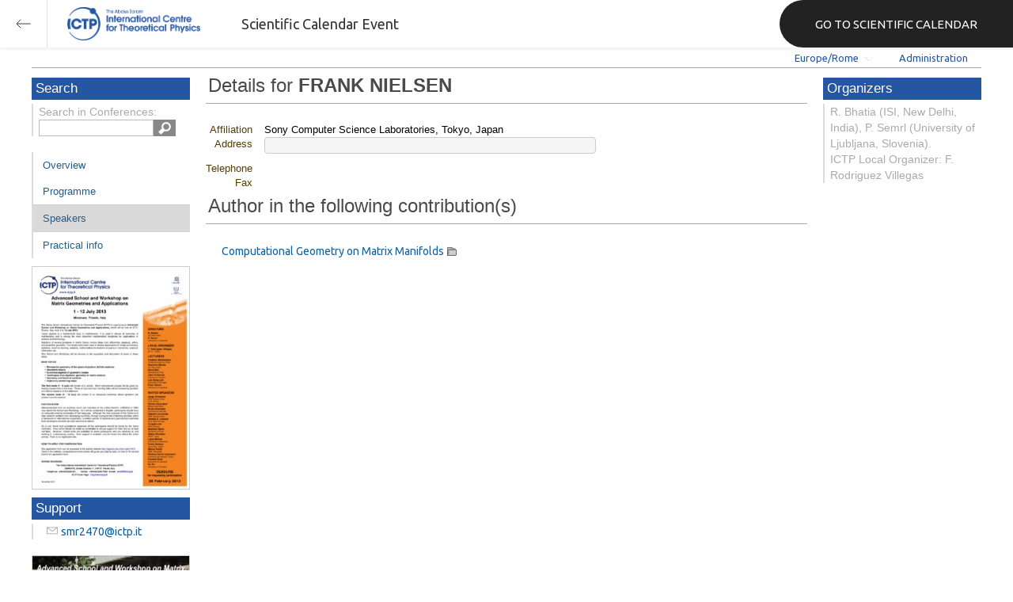

--- FILE ---
content_type: text/html; charset=utf-8
request_url: https://indico.ictp.it/event/a12193/session/55/contribution/46/author/0
body_size: 80960
content:
<!DOCTYPE html>



<html xmlns:fb="http://ogp.me/ns/fb#" xmlns:og="http://opengraph.org/schema/">
    <head>
        <title>Advanced School and Workshop on Matrix Geometries and Applications | (smr 2470)  (01-12 July 2013)</title>
        <meta http-equiv="X-UA-Compatible" content="IE=edge" />
        <meta name="author" content=”Giorgio Pieretti, pieretti@ictp.it”>
        <link rel="shortcut icon" type="image/x-icon" href="//indico.ictp.it/images/indico.ico">

        <meta http-equiv="Content-Type" content="text/html; charset=utf-8"/>
        <meta content="" name="csrf-token" id="csrf-token"/>




        <script type="text/javascript">
                var TextRoot = "//indico.ictp.it/js/indico/i18n/";
                var ScriptRoot = "//indico.ictp.it/js/";
        </script>

        <!-- Indico specific -->
        <script src="//indico.ictp.it/vars.js" type="text/javascript"></script>
 <!-- Indico Variables -->

        <!-- Page Specific JS files-->
            <script src="/static/assets/js/jquery_code_457497de.min.js" type="text/javascript"></script>

            <script src="/static/assets/js/angular_4e8f140a.min.js" type="text/javascript"></script>

            <script src="/static/assets/js/utils_de0c878e.min.js" type="text/javascript"></script>

            <script src="/static/assets/js/presentation_ec3b0fd6.min.js" type="text/javascript"></script>

            <script src="/static/assets/js/calendar_60cfea1b.min.js" type="text/javascript"></script>

            <script src="/static/assets/js/indico_jquery_56cfc4fb.min.js" type="text/javascript"></script>

            <script src="/static/assets/js/moment_83e7f58e.min.js" type="text/javascript"></script>

            <script src="/static/assets/js/indico_core_f7338c57.min.js" type="text/javascript"></script>

            <script src="/static/assets/js/indico_legacy_9a6eb6fe.min.js" type="text/javascript"></script>

            <script src="/static/assets/js/indico_common_c3e326ec.min.js" type="text/javascript"></script>

            <script src="/static/assets/plugins/search/search__6480fef5.min.js" type="text/javascript"></script>

            <script src="/static/assets/js/indico_display_f2592553.min.js" type="text/javascript"></script>

            <script src="/static/assets/js/indico_materialeditor_2654289b.min.js" type="text/javascript"></script>

            <script src="/static/assets/js/indico_jquery_authors_ef603744.min.js" type="text/javascript"></script>


        <!--[if (gte IE 6)&(lte IE 8)]>
            <script src="//indico.ictp.it/static/assets/js/ie_compatibility_e7d8282a.min.js" type="text/javascript"></script>

        <![endif]-->

    <script type="text/javascript">
      var currentLanguage = 'en_GB';
      loadDictionary(currentLanguage);
    </script>

        <!-- Page Specific CSS files-->
            <link rel="stylesheet" type="text/css" href="/static/assets/css/base_564cc247.min.css">
            <link rel="stylesheet" type="text/css" href="/static/assets/sass/screen_sass_bb3ce8c6.css">
        

        <!-- Page Specific, directly inserted Javascript -->
        <script type="text/javascript">
            
        </script>

        <!-- Indico page-wide global JS variables -->
        <script type="text/javascript">
        
            IndicoGlobalVars.isUserAuthenticated = false;
        </script>

        <!-- Other Page Specific -->
        
        <link rel="stylesheet" type="text/css" href="//indico.ictp.it/css/Conf_Basic.css?1489956573" >
            
        
        
        
        <!-- ICTP specific -->
        <link rel="stylesheet" type="text/css" href="/css/ICTP/css/Default.css" />
        <link rel="stylesheet" href="/css/ICTP/css/printer.css" type="text/css" media="print" />        

        <link rel="stylesheet" type="text/css" href="/css/ICTP/css/bootstrap.min.css" />
        <link rel="stylesheet" type="text/css" href="/css/ICTP/css/bootstrap-theme.css" />
        <link rel="stylesheet" type="text/css" href="/css/ICTP/css/ictp.css" />
        <link rel="stylesheet" type="text/css" href="/css/ICTP/css/ictp-md.css" />
        <link rel="stylesheet" type="text/css" href="/css/ICTP/css/ictp-indico-xs-sm.css" />        
        
        <link rel="stylesheet" type="text/css" href="/css/ICTP/css/font-awesome.min.css" />                                                                 
        <style>.nav>li { float: left; }</style>
        
        
        <script type="text/javascript" src="/css/ICTP/js/jquery.mobile.touch.min.custom.js"></script>
        


        <script type="text/javascript" src="/css/ICTP/js/ictp.js"></script>

        
        
        
        
        
    </head>
    
    <body data-user-id="null" section="2l131">
    

<header class="ictp_header">

    <div class="ictp_region-header">
        <div class="ictp_backarrow">
            <button class="back-to-ictp"></button>
        </div>

        <div class="ictp_logo">
            <a href="https://www.ictp.it/"></a>
        </div>
    
        <div class="ictp_title">Scientific Calendar Event</div>
        
        <div class="ictp_mainsite">
            <a href="https://www.ictp.it/home/scientific-calendar" class="back-to-ictp">GO TO SCIENTIFIC CALENDAR</a>
        </div>
    </div>
</header>
<br><br><br>

<script>
    document.querySelector('.ictp_header .ictp_backarrow button').addEventListener('click', () => { 
        window.history.back(); 
    })
</script>

<style>
    @import url('https://fonts.googleapis.com/css?family=Ubuntu:300,400,500,600,700&display=swap');

    * { box-sizing: border-box; }

    a { font-family: "Ubuntu"; }

    .ictp_header {
        background-color: #fff;
        box-shadow: rgba(0, 0, 0, 0.07) 0px 0px 5px 2px;
        display: block;
        height: 60px;
        width: 100vw;
        position: fixed;
        top: 0;
        left: 0;
        z-index: 1000;
    }

    .ictp_region-header {
        display: flex;
        flex-direction: row;
        justify-content: flex-start;
        align-items: center;
        margin: 0;
        padding: 0;
        height: 60px;
        width: 100%;
    }

    .ictp_logo {
        height: 42px;
        width: fit-content;
        margin-right: 25px;
        margin-left: 25px;
    }

    .ictp_logo a {
        background-color: rgba(0, 0, 0, 0);
        box-sizing: border-box;
        background-image: url("https://www.ictp.it/themes/custom/ictp/assets/loghi/logo-ictp-col.png");
        background-repeat: no-repeat;
        background-position: left center;
        background-size: auto 100%;
        cursor: pointer;
        display: block;
        height: 100%;
        width: 180px;
        padding: 0;
        pointer-events: all;
        position: relative;
    }

    .ictp_title {
        width: fit-content;
        height: 60px;
        font-family: 'Ubuntu';
        color: #333;
        display: flex;
        flex-direction: column;
        justify-content: center;
        font-size: 18px;
        display: none;
    }

    .ictp_mainsite {
        height: 60px;
        width: fit-content;
        margin: 0 0 0 auto;
        display: none;
    }

    .ictp_mainsite a {
        padding: 15px 15px 15px 30px;
        background-color: #222;
        display: flex;
        flex-direction: row;
        align-items: center;
        color: #fff;
        border-top-left-radius: 30px;
        border-bottom-left-radius: 30px;
        position: relative;
        border: none;
        outline: none;
        height: 100%;
        width: fit-content;
        font-size: 15px;
        text-decoration: none;
    }

    .ictp_mainsite a span { margin-left: .25em; }

    .ictp_backarrow {
        height: 60px;
        width: 60px;
        border-right: 1px solid #E0E0E0;
    }

    .ictp_backarrow a,
    .ictp_backarrow button {
        display: block;
        background-color: transparent;
        background-image: url("https://www.ictp.it/themes/custom/ictp/assets/icons/icon_arrow_left.svg");
        background-repeat: no-repeat;
        background-position: center center;
        background-size: 20px 20px;
        color: #333;
        cursor: pointer;
        height: 100%;
        width: 100%;
        margin: 0;
        padding: 15px;
        position: relative;
        border: none;
        outline: none;
    }

    @media (min-width: 768px) {
        .ictp_logo { margin-right: 40px; }
        .ictp_title { display: flex; }
    }

    @media (min-width: 992px) {
        .ictp_mainsite { display: block; }
        .ictp_mainsite a { padding: 15px 45px; }
    }
</style>



        

    
        
<div class="wrapper"><div class="main">






<div class="pageHeader pageHeaderDark">

    
  <div id="belowHeaderBar">
    
    
    

    <div class="eventHeaderButtonBar" >

        <a id="homeButton" href="//indico.ictp.it/"
           style="background-image: url(//indico.ictp.it/images/home.png); margin-left: 10px"></a>

       <!-- <div class="separator"></div> -->

            <a id="firstEventButton" href="//indico.ictp.it/event/a0215/"
               style="background-image: url(//indico.ictp.it/images/first_arrow.png)"></a>
            <a id="previousEventButton" href="//indico.ictp.it/event/a12193/prev"
               style="background-image: url(//indico.ictp.it/images/left_arrow.png)"></a>

        <a id="upToCategoryButton" href="//indico.ictp.it/category/2l131/"
           style="background-image: url(//indico.ictp.it/images/up_arrow.png)"></a>

            <a id="nextEventButton" href="//indico.ictp.it/event/a12193/next"
               style="background-image: url(//indico.ictp.it/images/right_arrow.png)"></a>
            <a id="lastEventButton" href="//indico.ictp.it/event/11173/"
               style="background-image: url(//indico.ictp.it/images/last_arrow.png)"></a>





        
        





        <!-- <div class="separator"></div> -->

    </div>

    


<div id="sessionBar" class=" sessionBar sessionBarDark">
        <div class="corner cornerPublic"></div>
    <div class="links">
        <ul>

                <li id="timezoneSelector">
                    <a id="timezoneSelectorLink" class="dropDownMenu fakeLink" style="display: inline-block;">
    Europe/Rome
</a>

<script type="text/javascript">
var timezoneSelectorLink = $E('timezoneSelectorLink');

var tzSelector = new TimezoneSelector(
        timezoneSelectorLink,
        'Europe/Rome',
        'Europe/Rome',
        null,
        null,
        '//indico.ictp.it/change-timezone'
);

$("#timezoneSelectorLink").qtip({

    style: {
        width: '300px',
        classes: 'qtip-rounded qtip-shadow qtip-popup qtip-timezone',
        tip: {
            corner: true,
            width: 20,
            height: 15
        }
    },
    position: {
        my: 'top center',
        at: 'bottom center'
    },
    content: function(api){
        return $(tzSelector.getContent().dom);
        },
    show: {
        event: "click",
        effect: function() {
            $(this).fadeIn(300);
        }
    },
    hide: {
        event: 'unfocus click',
        fixed: true,
        effect: function() {
            $(this).fadeOut(300);
        }
    }
});

</script>


                </li>

                

<li id="languageSelector">
    <form id="languageForm" method="post" action="//indico.ictp.it/change-language" style="margin: 0px">
        <input id="languageInputHidden" type="hidden" name="lang" value="en_gb">
    </form>
    <a id="languageSelectorLink" href="#" class="dropDownMenu" id="selectLanguageLink">English</a>
</li>

<script type="text/javascript">
var languageLink = $E('languageSelectorLink');
var languageMenu = null;
languageLink.observeClick(function(e) {
    // Close the menu if clicking the link when menu is open
    if (languageMenu != null && languageMenu.isOpen()) {
        languageMenu.close();
        languageMenu = null;
        return;
    }

    var menuItems = {};
    var form = $E('languageForm');
    var inputHidden = $E('languageInputHidden');

    // build a dictionary that represents the menu
        menuItems['français'] = {action:function() {inputHidden.dom.value = 'fr_FR'; form.dom.submit()}, display:'français'};
        menuItems['English'] = {action:function() {inputHidden.dom.value = 'en_GB'; form.dom.submit()}, display:'English'};
        menuItems['español'] = {action:function() {inputHidden.dom.value = 'es_ES'; form.dom.submit()}, display:'español'};

    languageMenu = new PopupMenu(menuItems, [languageLink], 'darkPopupList', true, true);
    var pos = languageLink.getAbsolutePosition();
    languageMenu.open(pos.x + languageLink.dom.offsetWidth + 10, pos.y + languageLink.dom.offsetHeight + 3, null, null, false, true);

    return false;
});
</script>

                <li class="loginHighlighted" style="border-right: none;">
                    <a href="//indico.ictp.it/event/a12193/user/login?returnURL=http%3A%2F%2Findico.ictp.it%2Fevent%2Fa12193%2Fsession%2F55%2Fcontribution%2F46%2Fauthor%2F0"><span id="login_link">Administration</span></a>
                </li>
        </ul>
    </div>
</div>


    <!-- This div is used for inserting content under the header
         such as the filtering optionsfor meetings -->
    <div id="pageSubHeader"></div>


  </div>
</div>




<script type="text/javascript">
$(function() {
    function createTooltip(element, tooltipText) {
        element.qtip({
            content: {
                text: $("<span style='padding:3px' />").append(tooltipText)
            }
        });
    }

    createTooltip($('#homeButton'), 'Go to Indico Home Page');
    createTooltip($('#firstEventButton'), 'Oldest event');
    createTooltip($('#previousEventButton'), 'Older event');
    createTooltip($('#upToCategoryButton'), 'Up to category');
    createTooltip($('#nextEventButton'), 'Newer event');
    createTooltip($('#lastEventButton'), 'Newest event');
    createTooltip($('#printButton'), 'Printable version');
    createTooltip($('#manageEventButton'), 'Switch to management area for this event');

    $(".exportIcal").click(function(){
        $(this).trigger('menu_select');
    });

});

</script>



<div class="conf" itemscope itemtype="http://schema.org/Event">
    <div class="confheader" >

            

        


    
    
    
    
    <div id="confSectionsBox" class="clearfix">

    


  <!--Left menu-->
  <div class="conf_leftMenu">
  

  





<div class="search_box type1_box">
    <h3>Search</h3>
    <div class="type1_box_content">
        <div>Search in Conferences:</div>
    
        <form method="get" action="/search" id="searchBoxForm" >
            <div id="UISearchLeftBox">
                <div id="searchControls">
                    <input name="p" id="searchText" autocomplete="off" type="text" style="outline: none; background-color: transparent;">
                    <div class="searchButton"></div>

            </div>

            </div>
        </form>
    </div>
</div>









  
    <ul id="outer" class="clearfix">

            <li id="menuLink_overview"
                class="menuConfTitle"
            >
              <a href="//indico.ictp.it/event/a12193/overview"
              >Overview</a>

            <ul class="inner">
            </ul>
          </li>

            <li id="menuLink_programme"
                class="menuConfTitle"
            >
              <a href="//indico.ictp.it/event/a12193/program"
              >Scientific Programme</a>

            <ul class="inner">
            </ul>
          </li>

            <li id="menuLink_timetable"
                class="menuConfTitle"
            >
              <a href="//indico.ictp.it/event/a12193/timetable/"
              >Programme</a>

            <ul class="inner">
            </ul>
          </li>

            <li id="menuLink_contributionList"
                class="menuConfTitle"
            >
              <a href="//indico.ictp.it/event/a12193/contributions"
              >Contribution List</a>

            <ul class="inner">
            </ul>
          </li>

            <li id="menuLink_authorIndex"
                class="menuConfTitle selected menuConfSelected"
            >
              <a href="//indico.ictp.it/event/a12193/authors"
              >Author List</a>

            <ul class="inner">
            </ul>
          </li>
    </ul>
    
    
        <ul class="poster_box">
            <li>
                <a href="//indico.ictp.it/event/a12193/material/11/0.pdf/../">
                    <img src="[data-uri]" title="poster" alt="poster" />
                </a>
            </li>
        </ul>
    
    
    
    
    
    
    
    
    <div class="type1_box">
      <h3>Support</h3>

          <div class="type1_box_content">
            <ul>
              <li>
                <span class="icon icon-mail" aria-hidden="true"></span>
                <a href="mailto:smr2470@ictp.it?subject=Advanced School and Workshop on Matrix Geometries and Applications | (smr 2470)"> smr2470@ictp.it</a>
              </li>

        
            </ul>
          </div>

    </div>
    
    
        <ul class="poster_box">       	
            <li>
                <a href="//indico.ictp.it/event/a12193/material/4/0.jpg">
                    <img src="[data-uri]" title="Group_photo.jpg" alt="Group_photo.jpg" />
                </a>
            </li>
        </ul>
    
    
    
  </div>


    
            <div class="confBodyBox clearfix">

                                    <div>
                                        <div></div>
                                        <div class="breadcrumps"><a href="//indico.ictp.it/event/a12193/"> Home</a> &gt; <a href="//indico.ictp.it/event/a12193/authors">Author Index</a> &gt; Author Display</div>
                                        <div style="float:right;"></div>
                                    </div>
                <!--Main body-->
                                    <div class="mainContent">
                                        <div class="col2">
                                        <div class="groupTitle">Details for <b>FRANK NIELSEN</b></div>
<table>
    <tr>
        <td nowrap class="titleCellTD"><span class="titleCellFormat"> Affiliation</span></td>
        <td bgcolor="white" width="100%" valign="top" class="blacktext">Sony Computer Science Laboratories, Tokyo, Japan</td>
    </tr>
    <tr>
        <td nowrap class="titleCellTD"><span class="titleCellFormat"> Address</span></td>
        <td bgcolor="white" width="100%" valign="top" class="blacktext"><pre></pre></td>
    </tr>
    <tr>
        <td nowrap class="titleCellTD"><span class="titleCellFormat"> Telephone</span></td>
        <td bgcolor="white" width="100%" valign="top" class="blacktext"></td>
    </tr>
    <tr>
        <td nowrap class="titleCellTD"><span class="titleCellFormat"> Fax</span></td>
        <td bgcolor="white" width="100%" valign="top" class="blacktext"> </td>
    </tr>
</table>

<div class="groupTitle">Author in the following contribution(s)</div>
<div>
        <div class="contribItem" style="clear: both; padding-bottom: 7px; padding-left: 20px;">
            <a href="//indico.ictp.it/event/a12193/session/55/contribution/46">Computational Geometry on Matrix Manifolds</a>
                <img class="material_icon" title="materials" src="//indico.ictp.it/images/material_folder.png" width=12 height=12 style="cursor: pointer;"/>
                

<ul class="material_list" style="display:none;">
    <li class="section">
      <h3 class="name">slides</h3>
      <ul class="subPopupList">
          <li><a class="fakeLink" href="//indico.ictp.it/event/a12193/session/55/contribution/46/material/0/0.pdf">ICTP2013-FrankNielsen.pdf</a></li>
      </ul>
    </li>
</ul>

        </div>
</div>

                                        </div>
                                  </div>
            </div>


        <!-- Right menu -->
        <div class="conf_rightMenu">

            <div class="type1_box">
                <h3>Organizers</h3>
                <div class="type1_box_content">
                    R. Bhatia (ISI, New Delhi, India), P. Semrl (University of Ljubljana, Slovenia).  <br/>ICTP Local Organizer: F. Rodriguez Villegas
                </div>
            </div>



         
            
        </div>


    


    </div>
    
    
    </div>    
    
</div>
</div></div>
<div id="footer" class="longFooter footer">



    <!-- footer -->
    <div class="row">
        <div class="col-xs-12 footer">
<a href="https://www.ictp.it/home/scientific-calendar" class="ictp_backbutton">GO TO SCIENTIFIC CALENDAR</a>
<footer class="ictp_footer">
    <div class="ictp_container">

        <div class="ictp_footer-1">
            <div class="col-1">
                <a href="https://www.ictp.it/">
                    <img src="https://www.ictp.it/themes/custom/ictp/assets/loghi/logo-ictp-white.png" alt="logo-ictp-white" width="516" height="165">
                </a>

                <nav role="navigation" class="ictp_social-links">
                    <ul class="social-menu">
                        <li class="menu-item">
                            <a href="https://www.facebook.com/ictp.page">Facebook</a>
                        </li>
                        <li class="menu-item">
                            <a href="https://twitter.com/ictpnews">Twitter</a>
                        </li>
                        <li class="menu-item">
                            <a href="https://www.youtube.com/user/ICTPchannel/featured">Youtube</a>
                        </li>
                        <li class="menu-item">
                            <a href="https://www.instagram.com/ictp.news/">Instagram</a>
                        </li>
                        <li class="menu-item">
                            <a href="https://www.linkedin.com/company/abdus-salam-international-centre-for-theoretical-physics-ictp-/">Linkedin</a>
                        </li>
                        <li class="menu-item">
                            <a href="https://www.flickr.com/photos/ictpimages/albums/with/72157655087163664">Flickr</a>
                        </li>
                    </ul>
                </nav>
            </div>
    
            <div class="ictp_footer-members">
                <h2>Governing members</h2>
                <p>ICTP is governed by UNESCO, IAEA, and Italy, and is a UNESCO Category 1 Institute</p>

                <div class="ictp_footer-loghi">
                    <a target="_blank" href="https://www.iaea.org/">
                        <img src="https://www.ictp.it/themes/custom/ictp/assets/loghi/logo-iaea-white.svg" alt="logo-iaea-white" width="200" height="200">
                    </a>
                    <a target="_blank" href="https://www.governo.it/">
                        <img src="https://www.ictp.it/themes/custom/ictp/assets/loghi/logo-repubblica-italiana-white.svg" alt="logo-repubblica-italiana-white" width="200" height="200">
                    </a>
                    <a target="_blank" href="https://www.unesco.org/">
                        <img src="https://www.ictp.it/themes/custom/ictp/assets/loghi/logo-unesco-white.svg" alt="logo-unesco-white" width="200" height="200">
                    </a>
                </div>
            </div>
        </div>

        <div class="ictp_footer-2">
            <div class="ictp_newsletter">
                <div class="newsletter-box">
                    <h3>E-News from ICTP</h3>
                    <p>Stay up-to-date with ICTP's latest news, activities and events by subscribing to our monthly e-newsletter.</p>
                    <a class="btn" href="https://e-applications.ictp.it/news/subscription">Subscribe</a>
                </div>
            </div>

            <div class="ictp_support">
                <div class="support-button">
                    <p>Your support is essential to advance international cooperation through science. Please click on the button below to make a difference.</p>
                    <a href="https://www.ictp.it/home/why-support-ictp" class="btn">Support ICTP</a>
                </div>
            </div>
        </div>
    
        <div class="ictp_footer-3">
            <div class="row-sections">
                <div class="section section--hecap views-row">
                    <a href="https://www.ictp.it/hecap" hreflang="en">High Energy, Cosmology and Astroparticle Physics</a>
                </div>
                <div class="section section--cmsp views-row">
                    <a href="https://www.ictp.it/cmsp" hreflang="en">Condensed Matter and Statistical Physics</a></div>
                <div class="section section--math views-row">
                    <a href="https://www.ictp.it/math" hreflang="en">Mathematics</a></div>
                <div class="section section--esp views-row">
                    <a href="https://www.ictp.it/esp" hreflang="en">Earth System Physics</a></div>
                <div class="section section--qls views-row">
                    <a href="https://www.ictp.it/qls" hreflang="en">Quantitative Life Sciences</a>
                </div>
                <div class="section section--sti views-row">
                    <a href="https://www.ictp.it/sti" hreflang="en">Science, Technology and Innovation</a>
                </div>
            </div>
        </div>
        
        <div class="ictp_footer-4">
            <nav role="navigation" class="gdpr-block">
                <ul class="gdpr-menu">
                    <li class="menu-item">
                        <a href="https://www.ictp.it/home/applicants-terms-and-conditions">applicants terms and conditions</a>
                    </li>
                    <li class="menu-item">
                        <a href="https://www.ictp.it/home/privacy-policy">privacy policy</a>
                    </li>
                    <li class="menu-item">
                        <a href="https://www.ictp.it/home/cookie-policy">cookie policy</a>
                    </li>
                    <li class="menu-item">
                        <a href="https://www.ictp.it/home/terms-use">terms of use</a>
                    </li>
                </ul>
            </nav>
            
            <div class="ictp-address">
                <div class="address">
                    <p>ICTP - Strada Costiera, 11 &nbsp;| &nbsp;34151 &nbsp;| &nbsp;Trieste, Italy<br>(+39) 040 2240 111<br>
                    <a href="mailto:web@rt.ictp.it">web@rt.ictp.it</a></p>
                </div>
            </div>
        </div>
    
    </div>
</footer>

<style>
    @import url('https://fonts.googleapis.com/css?family=Ubuntu:300,400,500,600,700&display=swap');
    * { box-sizing: border-box; }
    .ictp_footer a, 
    .ictp_footer p, 
    .ictp_footer h1, 
    .ictp_footer h2, 
    .ictp_footer h3, 
    .ictp_footer h4 { font-family: "Ubuntu";}

    .ictp_footer p {
        line-height: 25px;
        font-size: 14px;
        position: relative;
        margin: 15px 0;
    }

    body { margin: 0; }

    .ictp_footer {
        background-color: #191A1A;
        margin: 2rem auto 0 auto;
        padding: 30px 0;
        width: 100%;
    }

    .ictp_container {
        margin: 0 auto;
        padding: 0 15px;
    }

    /* --------------- backbutton -------------- */
    .ictp_backbutton {
        margin: 2rem auto 0 auto;
        display: block;
        width: fit-content;
        padding: 15px 30px 15px 45px;
        font-size: 16px;
        border-radius: 60px;
        background-image: url(https://www.ictp.it/themes/custom/ictp/assets/icons/icon_arrow_left_w.svg);
        background-size: 15px 15px;
        background-position: 15px center;
        background-color: #1D4B95;
        background-repeat: no-repeat;
        text-decoration: none;
        color: #FFF;
        font-family: 'Ubuntu';
    }
    .ictp_backbutton:hover {
        background-color: #2457aa;
        cursor: pointer;
    }


    /* ----------------------------- ROW 1 OF FOOTER (LOGOS AND SOCIAL) --------------------------- */
    .ictp_footer-1 {
        display: flex;
        flex-direction: column;
        align-items: center;
        text-align: left;
        color: #FFF;
    }

    /* ---------------- main logo ---------------- */
    .ictp_footer-1 .col-1 {
        display: flex;
        flex-direction: column;
        align-items: center;
        width: 100%;
    }
    .ictp_footer-1 .col-1 img {
        width: 100%;
        margin: 0 auto 0 0;
        max-height: 80px;
    }

    /* ---------------- partner logos ---------------- */
    .ictp_footer-members {
        width: 100%;
        text-align: right;
    }
    .ictp_footer-members h2 {
        font-size: 19px;
        color: #fff;
        margin: 15px 0 0 0;
        font-family: Ubuntu;
        text-align: center;
        font-weight: 400;
        line-height: 30px;
    }
    .ictp_footer-members p {
        font-size: 14px;
        text-align: center;
        margin: 8px 0 30px 0;
        font-family: Ubuntu;
        line-height: 13px;
        color: #fff;
        line-height: 25px;
    }
    .ictp_footer-loghi {
        display: flex;
        flex-direction: column;
        justify-content: center;
        align-items: center;
        margin: 0;
    }
    .ictp_footer-loghi img {
        margin: 0 auto 30px auto;
        max-height: 80px;
        width: 100%;
        border: none;
    }

    /* ------------------ social links icons ------------------ */
    .ictp_social-links {
        display: flex;
        justify-content: center;
        border: none;
        padding: 15px 0;
        border-bottom: 1px solid #3D4347;
    }
    .ictp_social-links ul.social-menu {
        display: flex;
        justify-content: space-around;
        margin-left: 0;
        max-width: 400px;
        padding: 0;
        list-style: none outside;
        text-align: left;
    }
    .ictp_social-links ul.social-menu .menu-item {
        font-size: 0;
        margin: 8px;
        padding: 3px 0 0 0;
        position: relative;
    }
    .ictp_social-links ul.social-menu .menu-item:first-child a { content: url(https://www.ictp.it/themes/custom/ictp/assets/icons/icon-footer-fb.svg); }
    .ictp_social-links ul.social-menu .menu-item:nth-child(2) a { content: url(https://www.ictp.it/themes/custom/ictp/assets/icons/icon-footer-tw.svg); }
    .ictp_social-links ul.social-menu .menu-item:nth-child(3) a { content: url(https://www.ictp.it/themes/custom/ictp/assets/icons/icon-footer-yt.svg); }
    .ictp_social-links ul.social-menu .menu-item:nth-child(4) a { content: url(https://www.ictp.it/themes/custom/ictp/assets/icons/icon-footer-in.svg); }
    .ictp_social-links ul.social-menu .menu-item:nth-child(5) a { content: url(https://www.ictp.it/themes/custom/ictp/assets/icons/icon-footer-li.svg); }
    .ictp_social-links ul.social-menu .menu-item:nth-child(6) a { content: url(https://www.ictp.it/themes/custom/ictp/assets/icons/icon-footer-flickr.svg); }


    /* ----------------------------- ROW 2 OF FOOTER (NEWSLETTER AND SUPPORT) --------------------------- */
    .ictp_footer-2 {
        padding: 0;
        margin: 0;
        display: flex;
        flex-direction: column;
    }

    .ictp_footer-2 > * {
        padding: 15px 15px 30px 15px;
        color: #fff;
        margin: 0 0 15px 0;
        background-color: #212121;
    }

    /* ------------------- support ictp block -------------------- */
    .ictp_footer-2 .ictp_support {
        background-position: 90% 75%;
        background-repeat: no-repeat;
        background-size: auto 70%;
        background-image: url(https://www.ictp.it/themes/custom/ictp/assets/filigrane/filigrana-hand.svg);
    }

    .ictp_footer-2 .ictp_newsletter .newsletter-box,
    .ictp_footer-2 .ictp_support .support-button {
        display: flex;
        flex-direction: column;
        justify-content: flex-start;
        height: 100%;
    }

    .ictp_footer-2 .ictp_newsletter .newsletter-box h3 {
        font-size: 22px;
        font-weight: 700;
        line-height: 25px;
        margin: 15px 0;
    }
    /* ----------------- general link button ------------------ */
    .ictp_footer-2 .btn {
        max-width: 220px;
        display: block;
        color: #FFF;
        font-size: 16px;
        text-transform: uppercase;
        text-decoration: none;
        text-align: center;
        background-color: #1D4B95;
        padding: 20px 38px;
        margin: 30px 0 0 0;
        border-radius: 45px;
        border: none;
        white-space: nowrap;
    }
    .ictp_footer-2 .btn:hover {
        background-color: #2457aa;
        cursor: pointer;
    }


    /* ----------------------------- ROW 3 OF FOOTER (SECTIONS) --------------------------- */
    .ictp_footer-3 {
        padding: 30px 0;
        border-bottom: 1px solid #3D4347;
    }
    .ictp_footer-3 .row-sections .section a {
        display: flex;
        align-items: center;
        position: relative;
        width: calc(100% - 22px);
        height: 60px;
        margin: 12px;
        padding: 15px 0 15px 22px;
        color: #fff;
        font-size: 14px;
        font-weight: 400;
        line-height: 22px;
        text-decoration: none;
        text-align: left;
    }
    .ictp_footer-3 .row-sections .section a:before {
        content: '';
        position: absolute;
        background-size: auto 12px;
        background-repeat: no-repeat;
        background-position: center;
        width: 60px;
        height: 60px;
        left: 0;
        top: 50%;
        transform: translateY(-50%)
    }

    .ictp_footer-3 .row-sections .section--hecap a:before {
        background-image: url(https://www.ictp.it/themes/custom/ictp/assets/loghi/logo-hecap-w-typo.svg);
        background-color: #FCAC48;
    }
    .ictp_footer-3 .row-sections .section--cmsp a:before {
        background-image: url(https://www.ictp.it/themes/custom/ictp/assets/loghi/logo-cmsp-w-typo.svg);
        background-color: #0C7379;
    }
    .ictp_footer-3 .row-sections .section--math a:before {
        background-image: url(https://www.ictp.it/themes/custom/ictp/assets/loghi/logo-math-w-typo.svg);
        background-color: #00A0C9;
    }
    .ictp_footer-3 .row-sections .section--esp a:before {
        background-image: url(https://www.ictp.it/themes/custom/ictp/assets/loghi/logo-esp-w-typo.svg);
        background-color: #9E2F5D;
    }
    .ictp_footer-3 .row-sections .section--qls a:before {
        background-image: url(https://www.ictp.it/themes/custom/ictp/assets/loghi/logo-qls-w-typo.svg);
        background-color: #8C933C;
    }
    .ictp_footer-3 .row-sections .section--sti a:before {
        background-image: url(https://www.ictp.it/themes/custom/ictp/assets/loghi/logo-sti-w-typo.svg);
        background-color: #005DE0;
    }


    /* ----------------------------- ROW 4 OF FOOTER (GDPR AND ADDRESS) --------------------------- */
    .ictp_footer-4 {
        padding: 0;
        display: flex;
        flex-direction: column-reverse;
        position: relative;
    }

    /* ------------------ ictp address ------------------ */
    .ictp_footer-4 .ictp-address {
        max-width: 100%;
        margin: 0;
        position: relative;
        padding: 15px 0;
        border-bottom: 1px solid #3D4347;
    }
    .ictp_footer-4 .ictp-address:before {
        width: 30px;
        height: 30px;
        top: 50%;
        left: -45px;
        transform: translateY(-50%);
        position: absolute;
        display: block;
        content: url(https://www.ictp.it/themes/custom/ictp/assets/icons/icon_pin_w.svg);
    }
    .ictp_footer-4 .ictp-address .address p {
        color: #cbcbcb;
        margin: 0;
        font-size: 14px;
        line-height: 25px;
        position: relative;
    }
    .ictp_footer-4 .ictp-address .address a { color: #2457aa; }
    .ictp_footer-4 .ictp-address .address a:hover { color: #cbcbcb; }

    /* ---------------- gdpr menu ------------------- */
    .ictp_footer-4 .gdpr-block { padding: 15px 0; }
    .ictp_footer-4 .gdpr-menu { 
        display: flex;
        flex-direction: column;
        align-items: center;
        list-style: none outside;
        text-align: center;
        padding: 0;
        margin: 0;
    }
    .ictp_footer-4 .gdpr-menu .menu-item {
        width: auto;
        display: flex;
        justify-content: center;
        margin: 0;
        padding: 3px 0 0 0;
        font-size: 15px;
        line-height: 23px;
        position: relative;
    }
    .ictp_footer-4 .gdpr-menu .menu-item a {
        padding: 15px 0;
        text-align: left;
        display: block;
        color: #c7c7c7;
        text-decoration: none;
    }
    .ictp_footer-4 .gdpr-menu .menu-item a:hover { color: #fff; }


    @media (min-width: 768px) {
        .ictp_footer p { font-size: 16px; }
    }


    @media (min-width: 1024px) {
        .ictp_container { 
            padding: 0; 
            max-width: 992px;
        }

        .ictp_backbutton { display: none; }

        /* ------------------ footer 1 ---------------- */
        .ictp_footer-1 .col-1,
        .ictp_footer-members { 
            width: 50%; 
            align-items: flex-start;
        }

        .ictp_footer-1 { flex-direction: row; }
        .ictp_footer-1 .col-1 img { max-height: 140px; }

        .ictp_social-links { border-bottom: none; }
        .ictp_social-links ul.social-menu .menu-item { margin: 8px 13px; }

        .ictp_footer-members { border-left: 1px solid #2f2f2f; }
        .ictp_footer-members h2 {
            font-size: 24px;
            text-align: right;
        }
        .ictp_footer-members p {
            font-size: 14px;
            text-align: right;
        }

        .ictp_footer-loghi {
            flex-direction: row;
            justify-content: flex-end;
        }
        .ictp_footer-loghi img {
            margin: 0 auto 30px 60px;
            max-height: 160px;
            width: 100px;
        }


        /* ------------------ footer 2 ---------------- */
        .ictp_footer-2 {
            padding: 30px 0;
            flex-direction: row;
            justify-content: space-between;
        }

        .ictp_footer-2 > * { padding: 30px 45px; }
        .ictp_footer-2 .ictp_newsletter { width: 60%; }
        .ictp_footer-2 .ictp_support { width: 38%; }

        .ictp_footer-2 .newsletter-box .btn { margin: 30px 0 0 0; }
        .ictp_footer-2 .support-button .btn { margin: auto 0 0 0; }


        /* ------------------ footer 3 ---------------- */
        .ictp_footer-3 { padding: 30px; }

        .ictp_footer-3 .row-sections {
            display: flex;
            flex-direction: row;
            flex-wrap: wrap;
            justify-content: space-between;
        }
        .ictp_footer-3 .row-sections .section {
            width: calc(100% / 6);
            padding: 15px;
        }
        .ictp_footer-3 .row-sections .section a {
            display: block;
            width: 100%;
            margin: 0;
            height: 140px;
            padding: 80px 0 0 0;
            text-align: center;
        }
        .ictp_footer-3 .row-sections .section a:before {
            background-size: auto 15px;
            top: -22px;
            width: 80px;
            height: 80px;
            left: 50%;
            transform: translateX(-50%) scale(1.2);
        }

        /* ------------------ footer 4 ----------------- */
        .ictp_footer-4 {
            padding: 30px 0;
            flex-direction: row;
            justify-content: space-between;
            align-items: center;
        }

        .ictp_footer-4 .ictp-address {
            max-width: 320px;
            border-bottom: none;
            padding: 0;
        }

        .ictp_footer-4 .gdpr-menu { 
            display: flex;
            flex-direction: row;
            align-items: unset;
        }

        .ictp_footer-4 .gdpr-menu .menu-item a { padding: 12px 15px 12px 0; }

    }


    @media (min-width: 1280px) {
        .ictp_container { max-width: 1140px; }

        .ictp_footer-4 .gdpr-menu .menu-item a { padding: 12px 45px 12px 0; }
    }


    @media (min-width: 1400px) {
        .ictp_container { max-width: 1260px; }
    }
</style>




<!--

  
          <img src="//indico.ictp.it/images/indico_small.png" alt="Indico - Integrated Digital Conference" style="vertical-align: middle; margin-right: 2px;"/>
            <span style="vertical-align: middle;">Powered by  <a href="http://indico-software.org">Indico</a></span>
  
  
  -->
</div>

  <!-- worker: indico.ictp.it -->

    </body>
</html>
               

--- FILE ---
content_type: text/javascript
request_url: https://indico.ictp.it/static/assets/js/indico_jquery_authors_ef603744.min.js
body_size: 396
content:
$(function(){var resultCache=[];var allItems=$(".index .item");$("#filter_text").keyup(function(){var searchString=$(this).val();allItems.addClass('visibility_hidden');var items;if(resultCache[searchString]===undefined){items=$(".index .item .text").textContains(searchString).parent().parent();resultCache[searchString]=items;}else{items=resultCache[searchString];}
items.removeClass('visibility_hidden');$("#numberFiltered").text(items.length);$("#numberFilteredText").text(items.length==1?$T("author"):$T("authors"));});$(".material_icon").each(function(){$(this).qtip({style:{classes:'material_tip'},content:{text:$(this).siblings('.material_list')},show:{event:'click'},hide:{event:'unfocus'},position:{my:'top right',at:'bottom left'}});});});